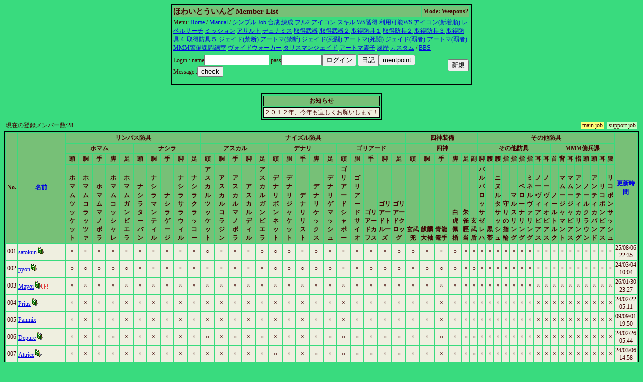

--- FILE ---
content_type: text/html
request_url: http://whitewind.netgamers.jp/cgi/member/guildmember.cgi?limit=18&level=0&tz9R
body_size: 56008
content:
<html><head><title>ほわいとういんどのメンバーリスト</title>
<META http-equiv="Content-Type" content="text/html; charset=Shift_JIS"><STYLE type='text/css'>
<!--
body { font-size: 10pt }
a:hover { color: #E00000 }
a:link { color: #0000E0 }
a:visited { color: #E030E0 }
a:active { color: #E030E0 }
big  { font-size: 14pt }
small { font-size: 9pt }
td { font-size: 9pt }
th { font-size: 9pt }
.tbl{ border: 2px solid black; }
.title{ font-size: 15px; }
-->
</STYLE>
</head>
<body bgcolor=#39db7e text=#400000>
<center><table width=600 class=tbl><tr bgcolor=#77C077><td><b class=title>ほわいとういんど Member List</b></td><th>Mode: Weapons2</th><tr><td colspan=3>Menu: <a href='http://whitewind.netgamers.jp/index.html'>Home</a> / <a href=guildmember.cgi?function=faq>Manual</a> / <a href=guildmember.cgi?limit=0&level=0&8bXL>シンプル</a> <a href=guildmember.cgi?limit=1&level=0&8bXL>Job</a> <a href=guildmember.cgi?limit=1&level=1&8bXL></a> <a href=guildmember.cgi?limit=2&level=0&8bXL>合成</a> <a href=guildmember.cgi?limit=3&level=0&8bXL>練成</a> <a href=guildmember.cgi?limit=6&level=0&8bXL></a> <a href=guildmember.cgi?limit=6&level=0&8bXL></a> <a href=guildmember.cgi?limit=6&level=0&8bXL>フル2</a> <a href=guildmember.cgi?limit=7&level=0&8bXL>アイコン</a> <a href=guildmember.cgi?limit=8&level=0&8bXL>スキル</a> <a href=guildmember.cgi?limit=9&level=0&8bXL>WS習得</a> <a href=guildmember.cgi?limit=10&level=0&8bXL>利用可能WS</a> <a href=guildmember.cgi?limit=11&level=0&8bXL>アイコン(新着順)</a> <a href=guildmember.cgi?limit=12&level=0&8bXL>レベルサーチ</a> <a href=guildmember.cgi?limit=13&level=0&8bXL>ミッション</a> <a href=guildmember.cgi?limit=14&level=0&8bXL>アサルト</a> <a href=guildmember.cgi?limit=15&level=0&8bXL>デュナミス</a> <a href=guildmember.cgi?limit=16&level=0&8bXL>取得武器</a> <a href=guildmember.cgi?limit=17&level=0&8bXL>取得武器２</a> <a href=guildmember.cgi?limit=18&level=0&8bXL>取得防具１</a> <a href=guildmember.cgi?limit=19&level=0&8bXL>取得防具２</a> <a href=guildmember.cgi?limit=20&level=0&8bXL>取得防具３</a> <a href=guildmember.cgi?limit=21&level=0&8bXL>取得防具４</a> <a href=guildmember.cgi?limit=22&level=0&8bXL>取得防具５</a> <a href=guildmember.cgi?limit=23&level=0&8bXL>ジェイド(禁断)</a> <a href=guildmember.cgi?limit=24&level=0&8bXL>アートマ(禁断)</a> <a href=guildmember.cgi?limit=25&level=0&8bXL>ジェイド(死闘)</a> <a href=guildmember.cgi?limit=26&level=0&8bXL>アートマ(死闘)</a> <a href=guildmember.cgi?limit=27&level=0&8bXL>ジェイド(覇者)</a> <a href=guildmember.cgi?limit=28&level=0&8bXL>アートマ(覇者)</a> <a href=guildmember.cgi?limit=29&level=0&8bXL>MMM警備課調練室</a> <a href=guildmember.cgi?limit=30&level=0&8bXL>ヴォイドウォーカー</a> <a href=guildmember.cgi?limit=31&level=0&8bXL>タリスマンジェイド</a> <a href=guildmember.cgi?limit=32&level=0&8bXL>アートマ霊子</a> <a href=guildmember.cgi?limit=33&level=0&8bXL>履歴</a> <a href=guildmember.cgi?limit=34&level=0&8bXL>カスタム</a>  / <a href='../bbs3/wforum.cgi'>BBS</a></td></tr><tr><td><form method=post enctype='multipart/form-data' action=guildmember.cgi><input type=hidden name=function value=login>
Login :
name<input type=text name=name size=14 value=>
pass<input type=password name=pass size=8 value=><input type=submit name=function value='ログイン'>
<input type=submit name=function value='日記'><input type=submit name=function value="meritpoint"><BR>Message :<input type=submit name=function value='check'></td></form>
<td align=right>
<form method=post enctype='multipart/form-data'  action=guildmember.cgi>
<input type=hidden name=function value=new>
<input type=submit value='新規'></td></form></tr></table></center><br><center><table border class=tbl><TR bgcolor=#77C077><TH>お知らせ</TH></TR><TR bgcolor=#EFEFE0><TD>２０１２年、今年も宜しくお願いします！
</TD></TR></table></center><table width=100% border=0><tr>
<td>現在の登録メンバー数:28</td><td align=right><table cellpadding=0 cellspacing=0 border=0><tr><td bgcolor=#FFFF77 nowrap>&nbsp;main job&nbsp;</td><td>&nbsp;&nbsp;</td><td bgcolor=#C0FFC0 nowrap>&nbsp;support job&nbsp;</td></tr></table></td></tr></table><table cellpading=0 width=100% class=tbl>
<TR bgcolor=#77C077>
<TH rowspan=4 width=2%>No.</TH>
<TH rowspan=4 width=10%><a href='guildmember.cgi?limit=18&level=0&sort=1'>名前</a></TH>
<TH colspan=10>リンバス防具</TH>
<TH colspan=15>ナイズル防具</TH>
<TH colspan=6>四神装備</TH>
<TH colspan=17>その他防具</TH>
<TH rowspan=4 width=5%><a href='guildmember.cgi?limit=18&level=0&sort=16&mode=r'>更新時間</a></TH></TR>

<TR bgcolor=#77C077><TH colspan=5>ホマム</TH>
<TH colspan=5>ナシラ</TH>
<TH colspan=5>アスカル</TH>
<TH colspan=5>デナリ</TH>
<TH colspan=5>ゴリアード</TH>
<TH colspan=6>四神</TH>
<TH colspan=9>その他防具</TH>
<TH colspan=8>MMM傭兵課</TH>
</TR>

<TR bgcolor=#77C077><TH>頭</TH>
<TH>胴</TH>
<TH>手</TH>
<TH>脚</TH>
<TH>足</TH>
<TH>頭</TH>
<TH>胴</TH>
<TH>手</TH>
<TH>脚</TH>
<TH>足</TH>
<TH>頭</TH>
<TH>胴</TH>
<TH>手</TH>
<TH>脚</TH>
<TH>足</TH>
<TH>頭</TH>
<TH>胴</TH>
<TH>手</TH>
<TH>脚</TH>
<TH>足</TH>
<TH>頭</TH>
<TH>胴</TH>
<TH>手</TH>
<TH>脚</TH>
<TH>足</TH>
<TH>頭</TH>
<TH>胴</TH>
<TH>手</TH>
<TH>脚</TH>
<TH>足</TH>
<TH>副</TH>
<TH>脚</TH>
<TH>腰</TH>
<TH>腰</TH>
<TH>指</TH>
<TH>指</TH>
<TH>指</TH>
<TH>指</TH>
<TH>耳</TH>
<TH>耳</TH>
<TH>首</TH>
<TH>背</TH>
<TH>耳</TH>
<TH>指</TH>
<TH>頭</TH>
<TH>頭</TH>
<TH>耳</TH>
<TH>腰</TH>
</TR>

<TR bgcolor=#77C077><TH valign=bottom width=3% style="writing-mode: tb-rl; word-break:break-all">ホマムツッケット</TH>
<TH valign=bottom width=3% style="writing-mode: tb-rl; word-break:break-all">ホマムコラッツァ</TH>
<TH valign=bottom width=3% style="writing-mode: tb-rl; word-break:break-all">ホマムマノポラ</TH>
<TH valign=bottom width=3% style="writing-mode: tb-rl; word-break:break-all">ホマムコッシャレ</TH>
<TH valign=bottom width=3% style="writing-mode: tb-rl; word-break:break-all">ホマムガンビエラ</TH>
<TH valign=bottom width=3% style="writing-mode: tb-rl; word-break:break-all">ナシラターバン</TH>
<TH valign=bottom width=3% style="writing-mode: tb-rl; word-break:break-all">ナシラマンティル</TH>
<TH valign=bottom width=3% style="writing-mode: tb-rl; word-break:break-all">ナシラゲージ</TH>
<TH valign=bottom width=3% style="writing-mode: tb-rl; word-break:break-all">ナシラサラウィル</TH>
<TH valign=bottom width=3% style="writing-mode: tb-rl; word-break:break-all">ナシラクラッコー</TH>
<TH valign=bottom width=3% style="writing-mode: tb-rl; word-break:break-all">アスカルツッケット</TH>
<TH valign=bottom width=3% style="writing-mode: tb-rl; word-break:break-all">アスカルコラジン</TH>
<TH valign=bottom width=3% style="writing-mode: tb-rl; word-break:break-all">アスカルマノポラ</TH>
<TH valign=bottom width=3% style="writing-mode: tb-rl; word-break:break-all">アスカルディル</TH>
<TH valign=bottom width=3% style="writing-mode: tb-rl; word-break:break-all">アスカルガンビエラ</TH>
<TH valign=bottom width=3% style="writing-mode: tb-rl; word-break:break-all">デナリボンネット</TH>
<TH valign=bottom width=3% style="writing-mode: tb-rl; word-break:break-all">デナリジャケット</TH>
<TH valign=bottom width=3% style="writing-mode: tb-rl; word-break:break-all">デナリリスト</TH>
<TH valign=bottom width=3% style="writing-mode: tb-rl; word-break:break-all">デナリケックス</TH>
<TH valign=bottom width=3% style="writing-mode: tb-rl; word-break:break-all">デナリゲマッシュ</TH>
<TH valign=bottom width=3% style="writing-mode: tb-rl; word-break:break-all">ゴリアードシャポー</TH>
<TH valign=bottom width=3% style="writing-mode: tb-rl; word-break:break-all">ゴリアードサイオ</TH>
<TH valign=bottom width=3% style="writing-mode: tb-rl; word-break:break-all">ゴリアードカフス</TH>
<TH valign=bottom width=3% style="writing-mode: tb-rl; word-break:break-all">ゴリアードトルーズ</TH>
<TH valign=bottom width=3% style="writing-mode: tb-rl; word-break:break-all">ゴリアードクロッグ</TH>
<TH valign=bottom width=3% style="writing-mode: tb-rl; word-break:break-all">玄武兜</TH>
<TH valign=bottom width=3% style="writing-mode: tb-rl; word-break:break-all">麒麟大袖</TH>
<TH valign=bottom width=3% style="writing-mode: tb-rl; word-break:break-all">青龍篭手</TH>
<TH valign=bottom width=3% style="writing-mode: tb-rl; word-break:break-all">白虎佩楯</TH>
<TH valign=bottom width=3% style="writing-mode: tb-rl; word-break:break-all">朱雀脛当</TH>
<TH valign=bottom width=3% style="writing-mode: tb-rl; word-break:break-all">玄武盾</TH>
<TH valign=bottom width=3% style="writing-mode: tb-rl; word-break:break-all">バルバロッサゼレハ</TH>
<TH valign=bottom width=3% style="writing-mode: tb-rl; word-break:break-all">黒帯</TH>
<TH valign=bottom width=3% style="writing-mode: tb-rl; word-break:break-all">ニヌルタサッシュ</TH>
<TH valign=bottom width=3% style="writing-mode: tb-rl; word-break:break-all">守りの指輪</TH>
<TH valign=bottom width=3% style="writing-mode: tb-rl; word-break:break-all">マルスリング</TH>
<TH valign=bottom width=3% style="writing-mode: tb-rl; word-break:break-all">ベローナリング</TH>
<TH valign=bottom width=3% style="writing-mode: tb-rl; word-break:break-all">ミネルヴァリング</TH>
<TH valign=bottom width=3% style="writing-mode: tb-rl; word-break:break-all">ノーヴィアピアス</TH>
<TH valign=bottom width=3% style="writing-mode: tb-rl; word-break:break-all">ノーヴィオピアス</TH>
<TH valign=bottom width=3% style="writing-mode: tb-rl; word-break:break-all">ノールトルク</TH>
<TH valign=bottom width=3% style="writing-mode: tb-rl; word-break:break-all">マムージャマント</TH>
<TH valign=bottom width=3% style="writing-mode: tb-rl; word-break:break-all">マムージャピアス</TH>
<TH valign=bottom width=3% style="writing-mode: tb-rl; word-break:break-all">アンティカリング</TH>
<TH valign=bottom width=3% style="writing-mode: tb-rl; word-break:break-all">ノールクラウン</TH>
<TH valign=bottom width=3% style="writing-mode: tb-rl; word-break:break-all">アンティカバンド</TH>
<TH valign=bottom width=3% style="writing-mode: tb-rl; word-break:break-all">リコポンピアス</TH>
<TH valign=bottom width=3% style="writing-mode: tb-rl; word-break:break-all">リコポンサッシュ</TH>
</TR>

<TR bgcolor=#EFEFE0><TD align=center>001</TD><TD><a href='guildmember.cgi?function=profdetail&name=satokun'>satokun</a><a href='guildmember.cgi?function=prof&name=satokun'><img src='diary.gif' border=0></a></TD><TD align=center>×</TD>
<TD align=center>×</TD>
<TD align=center>×</TD>
<TD align=center>×</TD>
<TD align=center>×</TD>
<TD align=center>×</TD>
<TD align=center>×</TD>
<TD align=center>×</TD>
<TD align=center>×</TD>
<TD align=center>×</TD>
<TD align=center>○</TD>
<TD align=center>×</TD>
<TD align=center>×</TD>
<TD align=center>×</TD>
<TD align=center>○</TD>
<TD align=center>○</TD>
<TD align=center>○</TD>
<TD align=center>×</TD>
<TD align=center>○</TD>
<TD align=center>×</TD>
<TD align=center>×</TD>
<TD align=center>×</TD>
<TD align=center>×</TD>
<TD align=center>×</TD>
<TD align=center>○</TD>
<TD align=center>○</TD>
<TD align=center>×</TD>
<TD align=center>×</TD>
<TD align=center>○</TD>
<TD align=center>×</TD>
<TD align=center>×</TD>
<TD align=center>×</TD>
<TD align=center>×</TD>
<TD align=center>×</TD>
<TD align=center>×</TD>
<TD align=center>×</TD>
<TD align=center>×</TD>
<TD align=center>×</TD>
<TD align=center>×</TD>
<TD align=center>×</TD>
<TD align=center>×</TD>
<TD align=center>×</TD>
<TD align=center>×</TD>
<TD align=center>×</TD>
<TD align=center>×</TD>
<TD align=center>×</TD>
<TD align=center>×</TD>
<TD align=center>×</TD>
<TD align=center>25/08/06<br>22:35</TD></TR>
<TR bgcolor=#EFEFE0><TD align=center>002</TD><TD><a href='guildmember.cgi?function=profdetail&name=pyon'>pyon</a><a href='guildmember.cgi?function=prof&name=pyon'><img src='diary.gif' border=0></a></TD><TD align=center>○</TD>
<TD align=center>○</TD>
<TD align=center>○</TD>
<TD align=center>○</TD>
<TD align=center>○</TD>
<TD align=center>×</TD>
<TD align=center>×</TD>
<TD align=center>×</TD>
<TD align=center>×</TD>
<TD align=center>×</TD>
<TD align=center>×</TD>
<TD align=center>×</TD>
<TD align=center>×</TD>
<TD align=center>×</TD>
<TD align=center>×</TD>
<TD align=center>○</TD>
<TD align=center>○</TD>
<TD align=center>○</TD>
<TD align=center>○</TD>
<TD align=center>○</TD>
<TD align=center>×</TD>
<TD align=center>×</TD>
<TD align=center>○</TD>
<TD align=center>○</TD>
<TD align=center>○</TD>
<TD align=center>×</TD>
<TD align=center>○</TD>
<TD align=center>○</TD>
<TD align=center>○</TD>
<TD align=center>×</TD>
<TD align=center>○</TD>
<TD align=center>×</TD>
<TD align=center>×</TD>
<TD align=center>×</TD>
<TD align=center>×</TD>
<TD align=center>×</TD>
<TD align=center>×</TD>
<TD align=center>×</TD>
<TD align=center>×</TD>
<TD align=center>×</TD>
<TD align=center>×</TD>
<TD align=center>×</TD>
<TD align=center>×</TD>
<TD align=center>×</TD>
<TD align=center>×</TD>
<TD align=center>×</TD>
<TD align=center>×</TD>
<TD align=center>×</TD>
<TD align=center>24/03/04<br>10:04</TD></TR>
<TR bgcolor=#EFEFE0><TD align=center>003</TD><TD><a href='guildmember.cgi?function=profdetail&name=Mayoi'>Mayoi</a><a href='guildmember.cgi?function=prof&name=Mayoi'><img src='diary.gif' border=0><img src='up_s050.gif' border=0></a></TD><TD align=center>×</TD>
<TD align=center>×</TD>
<TD align=center>×</TD>
<TD align=center>×</TD>
<TD align=center>×</TD>
<TD align=center>×</TD>
<TD align=center>×</TD>
<TD align=center>×</TD>
<TD align=center>×</TD>
<TD align=center>×</TD>
<TD align=center>×</TD>
<TD align=center>×</TD>
<TD align=center>×</TD>
<TD align=center>×</TD>
<TD align=center>×</TD>
<TD align=center>×</TD>
<TD align=center>×</TD>
<TD align=center>×</TD>
<TD align=center>×</TD>
<TD align=center>×</TD>
<TD align=center>×</TD>
<TD align=center>×</TD>
<TD align=center>×</TD>
<TD align=center>×</TD>
<TD align=center>×</TD>
<TD align=center>×</TD>
<TD align=center>×</TD>
<TD align=center>×</TD>
<TD align=center>×</TD>
<TD align=center>×</TD>
<TD align=center>×</TD>
<TD align=center>×</TD>
<TD align=center>×</TD>
<TD align=center>×</TD>
<TD align=center>×</TD>
<TD align=center>×</TD>
<TD align=center>×</TD>
<TD align=center>×</TD>
<TD align=center>×</TD>
<TD align=center>×</TD>
<TD align=center>×</TD>
<TD align=center>×</TD>
<TD align=center>×</TD>
<TD align=center>×</TD>
<TD align=center>×</TD>
<TD align=center>×</TD>
<TD align=center>×</TD>
<TD align=center>×</TD>
<TD align=center>26/01/30<br>23:27</TD></TR>
<TR bgcolor=#EFEFE0><TD align=center>004</TD><TD><a href='guildmember.cgi?function=profdetail&name=Prius'>Prius</a><a href='guildmember.cgi?function=prof&name=Prius'><img src='diary.gif' border=0></a></TD><TD align=center>×</TD>
<TD align=center>×</TD>
<TD align=center>×</TD>
<TD align=center>×</TD>
<TD align=center>×</TD>
<TD align=center>×</TD>
<TD align=center>×</TD>
<TD align=center>×</TD>
<TD align=center>×</TD>
<TD align=center>×</TD>
<TD align=center>×</TD>
<TD align=center>×</TD>
<TD align=center>×</TD>
<TD align=center>×</TD>
<TD align=center>×</TD>
<TD align=center>×</TD>
<TD align=center>×</TD>
<TD align=center>×</TD>
<TD align=center>×</TD>
<TD align=center>×</TD>
<TD align=center>×</TD>
<TD align=center>×</TD>
<TD align=center>×</TD>
<TD align=center>×</TD>
<TD align=center>×</TD>
<TD align=center>×</TD>
<TD align=center>×</TD>
<TD align=center>×</TD>
<TD align=center>×</TD>
<TD align=center>×</TD>
<TD align=center>×</TD>
<TD align=center>×</TD>
<TD align=center>×</TD>
<TD align=center>×</TD>
<TD align=center>×</TD>
<TD align=center>×</TD>
<TD align=center>×</TD>
<TD align=center>×</TD>
<TD align=center>×</TD>
<TD align=center>×</TD>
<TD align=center>×</TD>
<TD align=center>×</TD>
<TD align=center>×</TD>
<TD align=center>×</TD>
<TD align=center>×</TD>
<TD align=center>×</TD>
<TD align=center>×</TD>
<TD align=center>×</TD>
<TD align=center>24/02/22<br>05:11</TD></TR>
<TR bgcolor=#EFEFE0><TD align=center>005</TD><TD><a href='guildmember.cgi?function=profdetail&name=Panmix'>Panmix</a></TD><TD align=center>×</TD>
<TD align=center>×</TD>
<TD align=center>×</TD>
<TD align=center>×</TD>
<TD align=center>×</TD>
<TD align=center>×</TD>
<TD align=center>×</TD>
<TD align=center>×</TD>
<TD align=center>×</TD>
<TD align=center>×</TD>
<TD align=center>×</TD>
<TD align=center>×</TD>
<TD align=center>×</TD>
<TD align=center>×</TD>
<TD align=center>×</TD>
<TD align=center>×</TD>
<TD align=center>×</TD>
<TD align=center>×</TD>
<TD align=center>×</TD>
<TD align=center>×</TD>
<TD align=center>×</TD>
<TD align=center>×</TD>
<TD align=center>×</TD>
<TD align=center>×</TD>
<TD align=center>×</TD>
<TD align=center>×</TD>
<TD align=center>×</TD>
<TD align=center>×</TD>
<TD align=center>×</TD>
<TD align=center>×</TD>
<TD align=center>×</TD>
<TD align=center>×</TD>
<TD align=center>×</TD>
<TD align=center>×</TD>
<TD align=center>×</TD>
<TD align=center>×</TD>
<TD align=center>×</TD>
<TD align=center>×</TD>
<TD align=center>×</TD>
<TD align=center>×</TD>
<TD align=center>×</TD>
<TD align=center>×</TD>
<TD align=center>×</TD>
<TD align=center>×</TD>
<TD align=center>×</TD>
<TD align=center>×</TD>
<TD align=center>×</TD>
<TD align=center>×</TD>
<TD align=center>09/09/01<br>19:50</TD></TR>
<TR bgcolor=#EFEFE0><TD align=center>006</TD><TD><a href='guildmember.cgi?function=profdetail&name=Depure'>Depure</a><a href='guildmember.cgi?function=prof&name=Depure'><img src='diary.gif' border=0></a></TD><TD align=center>×</TD>
<TD align=center>×</TD>
<TD align=center>×</TD>
<TD align=center>○</TD>
<TD align=center>×</TD>
<TD align=center>×</TD>
<TD align=center>×</TD>
<TD align=center>×</TD>
<TD align=center>×</TD>
<TD align=center>×</TD>
<TD align=center>○</TD>
<TD align=center>×</TD>
<TD align=center>○</TD>
<TD align=center>×</TD>
<TD align=center>○</TD>
<TD align=center>×</TD>
<TD align=center>×</TD>
<TD align=center>×</TD>
<TD align=center>×</TD>
<TD align=center>○</TD>
<TD align=center>○</TD>
<TD align=center>○</TD>
<TD align=center>×</TD>
<TD align=center>○</TD>
<TD align=center>○</TD>
<TD align=center>×</TD>
<TD align=center>×</TD>
<TD align=center>○</TD>
<TD align=center>×</TD>
<TD align=center>○</TD>
<TD align=center>○</TD>
<TD align=center>×</TD>
<TD align=center>×</TD>
<TD align=center>×</TD>
<TD align=center>×</TD>
<TD align=center>×</TD>
<TD align=center>×</TD>
<TD align=center>×</TD>
<TD align=center>×</TD>
<TD align=center>×</TD>
<TD align=center>×</TD>
<TD align=center>×</TD>
<TD align=center>×</TD>
<TD align=center>×</TD>
<TD align=center>×</TD>
<TD align=center>×</TD>
<TD align=center>×</TD>
<TD align=center>×</TD>
<TD align=center>24/02/26<br>05:44</TD></TR>
<TR bgcolor=#EFEFE0><TD align=center>007</TD><TD><a href='guildmember.cgi?function=profdetail&name=Attrice'>Attrice</a><a href='guildmember.cgi?function=prof&name=Attrice'><img src='diary.gif' border=0></a></TD><TD align=center>×</TD>
<TD align=center>×</TD>
<TD align=center>×</TD>
<TD align=center>×</TD>
<TD align=center>×</TD>
<TD align=center>×</TD>
<TD align=center>×</TD>
<TD align=center>×</TD>
<TD align=center>×</TD>
<TD align=center>×</TD>
<TD align=center>×</TD>
<TD align=center>×</TD>
<TD align=center>×</TD>
<TD align=center>×</TD>
<TD align=center>×</TD>
<TD align=center>○</TD>
<TD align=center>×</TD>
<TD align=center>×</TD>
<TD align=center>○</TD>
<TD align=center>×</TD>
<TD align=center>○</TD>
<TD align=center>○</TD>
<TD align=center>○</TD>
<TD align=center>×</TD>
<TD align=center>○</TD>
<TD align=center>×</TD>
<TD align=center>×</TD>
<TD align=center>×</TD>
<TD align=center>×</TD>
<TD align=center>×</TD>
<TD align=center>○</TD>
<TD align=center>×</TD>
<TD align=center>×</TD>
<TD align=center>×</TD>
<TD align=center>×</TD>
<TD align=center>×</TD>
<TD align=center>×</TD>
<TD align=center>×</TD>
<TD align=center>×</TD>
<TD align=center>×</TD>
<TD align=center>×</TD>
<TD align=center>×</TD>
<TD align=center>×</TD>
<TD align=center>×</TD>
<TD align=center>×</TD>
<TD align=center>×</TD>
<TD align=center>×</TD>
<TD align=center>×</TD>
<TD align=center>24/03/06<br>14:58</TD></TR>
<TR bgcolor=#EFEFE0><TD align=center>008</TD><TD><a href='guildmember.cgi?function=profdetail&name=sult'>sult</a></TD><TD align=center>×</TD>
<TD align=center>×</TD>
<TD align=center>×</TD>
<TD align=center>×</TD>
<TD align=center>×</TD>
<TD align=center>×</TD>
<TD align=center>×</TD>
<TD align=center>×</TD>
<TD align=center>×</TD>
<TD align=center>×</TD>
<TD align=center>×</TD>
<TD align=center>×</TD>
<TD align=center>×</TD>
<TD align=center>×</TD>
<TD align=center>×</TD>
<TD align=center>×</TD>
<TD align=center>×</TD>
<TD align=center>×</TD>
<TD align=center>×</TD>
<TD align=center>×</TD>
<TD align=center>×</TD>
<TD align=center>×</TD>
<TD align=center>×</TD>
<TD align=center>×</TD>
<TD align=center>×</TD>
<TD align=center>○</TD>
<TD align=center>○</TD>
<TD align=center>×</TD>
<TD align=center>×</TD>
<TD align=center>×</TD>
<TD align=center>×</TD>
<TD align=center>×</TD>
<TD align=center>×</TD>
<TD align=center>×</TD>
<TD align=center>×</TD>
<TD align=center>×</TD>
<TD align=center>×</TD>
<TD align=center>×</TD>
<TD align=center>×</TD>
<TD align=center>×</TD>
<TD align=center>×</TD>
<TD align=center>×</TD>
<TD align=center>×</TD>
<TD align=center>×</TD>
<TD align=center>×</TD>
<TD align=center>×</TD>
<TD align=center>×</TD>
<TD align=center>×</TD>
<TD align=center>11/11/06<br>16:41</TD></TR>
<TR bgcolor=#EFEFE0><TD align=center>009</TD><TD><a href='guildmember.cgi?function=profdetail&name=Taakun'>Taakun</a></TD><TD align=center>×</TD>
<TD align=center>×</TD>
<TD align=center>×</TD>
<TD align=center>×</TD>
<TD align=center>×</TD>
<TD align=center>×</TD>
<TD align=center>×</TD>
<TD align=center>×</TD>
<TD align=center>×</TD>
<TD align=center>×</TD>
<TD align=center>×</TD>
<TD align=center>×</TD>
<TD align=center>×</TD>
<TD align=center>×</TD>
<TD align=center>×</TD>
<TD align=center>×</TD>
<TD align=center>×</TD>
<TD align=center>×</TD>
<TD align=center>×</TD>
<TD align=center>×</TD>
<TD align=center>×</TD>
<TD align=center>×</TD>
<TD align=center>×</TD>
<TD align=center>×</TD>
<TD align=center>×</TD>
<TD align=center>×</TD>
<TD align=center>○</TD>
<TD align=center>×</TD>
<TD align=center>×</TD>
<TD align=center>×</TD>
<TD align=center>×</TD>
<TD align=center>×</TD>
<TD align=center>×</TD>
<TD align=center>×</TD>
<TD align=center>×</TD>
<TD align=center>×</TD>
<TD align=center>×</TD>
<TD align=center>×</TD>
<TD align=center>×</TD>
<TD align=center>×</TD>
<TD align=center>×</TD>
<TD align=center>×</TD>
<TD align=center>×</TD>
<TD align=center>×</TD>
<TD align=center>×</TD>
<TD align=center>×</TD>
<TD align=center>×</TD>
<TD align=center>×</TD>
<TD align=center>10/03/11<br>11:02</TD></TR>
<TR bgcolor=#EFEFE0><TD align=center>010</TD><TD><a href='guildmember.cgi?function=profdetail&name=mif'>mif</a><a href='guildmember.cgi?function=prof&name=mif'><img src='diary.gif' border=0></a></TD><TD align=center>×</TD>
<TD align=center>×</TD>
<TD align=center>×</TD>
<TD align=center>×</TD>
<TD align=center>×</TD>
<TD align=center>×</TD>
<TD align=center>×</TD>
<TD align=center>×</TD>
<TD align=center>×</TD>
<TD align=center>×</TD>
<TD align=center>×</TD>
<TD align=center>×</TD>
<TD align=center>×</TD>
<TD align=center>×</TD>
<TD align=center>×</TD>
<TD align=center>×</TD>
<TD align=center>×</TD>
<TD align=center>×</TD>
<TD align=center>×</TD>
<TD align=center>×</TD>
<TD align=center>×</TD>
<TD align=center>×</TD>
<TD align=center>×</TD>
<TD align=center>×</TD>
<TD align=center>×</TD>
<TD align=center>×</TD>
<TD align=center>×</TD>
<TD align=center>×</TD>
<TD align=center>×</TD>
<TD align=center>×</TD>
<TD align=center>×</TD>
<TD align=center>×</TD>
<TD align=center>×</TD>
<TD align=center>×</TD>
<TD align=center>×</TD>
<TD align=center>×</TD>
<TD align=center>×</TD>
<TD align=center>×</TD>
<TD align=center>×</TD>
<TD align=center>×</TD>
<TD align=center>×</TD>
<TD align=center>×</TD>
<TD align=center>×</TD>
<TD align=center>×</TD>
<TD align=center>×</TD>
<TD align=center>×</TD>
<TD align=center>×</TD>
<TD align=center>×</TD>
<TD align=center>23/05/10<br>21:00</TD></TR>
<TR bgcolor=#EFEFE0><TD align=center>011</TD><TD><a href='guildmember.cgi?function=profdetail&name=Gaisu'>Gaisu</a></TD><TD align=center>×</TD>
<TD align=center>×</TD>
<TD align=center>×</TD>
<TD align=center>×</TD>
<TD align=center>○</TD>
<TD align=center>×</TD>
<TD align=center>×</TD>
<TD align=center>×</TD>
<TD align=center>×</TD>
<TD align=center>×</TD>
<TD align=center>○</TD>
<TD align=center>×</TD>
<TD align=center>×</TD>
<TD align=center>×</TD>
<TD align=center>○</TD>
<TD align=center>○</TD>
<TD align=center>○</TD>
<TD align=center>×</TD>
<TD align=center>○</TD>
<TD align=center>×</TD>
<TD align=center>×</TD>
<TD align=center>×</TD>
<TD align=center>×</TD>
<TD align=center>×</TD>
<TD align=center>○</TD>
<TD align=center>○</TD>
<TD align=center>○</TD>
<TD align=center>×</TD>
<TD align=center>○</TD>
<TD align=center>○</TD>
<TD align=center>○</TD>
<TD align=center>×</TD>
<TD align=center>×</TD>
<TD align=center>×</TD>
<TD align=center>×</TD>
<TD align=center>×</TD>
<TD align=center>×</TD>
<TD align=center>×</TD>
<TD align=center>×</TD>
<TD align=center>×</TD>
<TD align=center>×</TD>
<TD align=center>×</TD>
<TD align=center>×</TD>
<TD align=center>×</TD>
<TD align=center>×</TD>
<TD align=center>×</TD>
<TD align=center>×</TD>
<TD align=center>×</TD>
<TD align=center>12/08/16<br>19:32</TD></TR>
<TR bgcolor=#EFEFE0><TD align=center>012</TD><TD><a href='guildmember.cgi?function=profdetail&name=noiz'>noiz</a></TD><TD align=center>×</TD>
<TD align=center>×</TD>
<TD align=center>○</TD>
<TD align=center>○</TD>
<TD align=center>○</TD>
<TD align=center>×</TD>
<TD align=center>×</TD>
<TD align=center>×</TD>
<TD align=center>×</TD>
<TD align=center>×</TD>
<TD align=center>×</TD>
<TD align=center>×</TD>
<TD align=center>○</TD>
<TD align=center>○</TD>
<TD align=center>○</TD>
<TD align=center>○</TD>
<TD align=center>×</TD>
<TD align=center>×</TD>
<TD align=center>×</TD>
<TD align=center>×</TD>
<TD align=center>○</TD>
<TD align=center>×</TD>
<TD align=center>○</TD>
<TD align=center>×</TD>
<TD align=center>×</TD>
<TD align=center>×</TD>
<TD align=center>×</TD>
<TD align=center>×</TD>
<TD align=center>○</TD>
<TD align=center>×</TD>
<TD align=center>○</TD>
<TD align=center>×</TD>
<TD align=center>×</TD>
<TD align=center>×</TD>
<TD align=center>×</TD>
<TD align=center>×</TD>
<TD align=center>×</TD>
<TD align=center>×</TD>
<TD align=center>×</TD>
<TD align=center>×</TD>
<TD align=center>×</TD>
<TD align=center>×</TD>
<TD align=center>×</TD>
<TD align=center>×</TD>
<TD align=center>×</TD>
<TD align=center>×</TD>
<TD align=center>×</TD>
<TD align=center>×</TD>
<TD align=center>12/07/14<br>12:42</TD></TR>
<TR bgcolor=#EFEFE0><TD align=center>013</TD><TD><a href='guildmember.cgi?function=profdetail&name=Lucidity'>Lucidity</a><a href='guildmember.cgi?function=prof&name=Lucidity'><img src='diary.gif' border=0><img src='up_s050.gif' border=0></a></TD><TD align=center>×</TD>
<TD align=center>×</TD>
<TD align=center>×</TD>
<TD align=center>×</TD>
<TD align=center>×</TD>
<TD align=center>×</TD>
<TD align=center>×</TD>
<TD align=center>×</TD>
<TD align=center>×</TD>
<TD align=center>×</TD>
<TD align=center>×</TD>
<TD align=center>×</TD>
<TD align=center>×</TD>
<TD align=center>×</TD>
<TD align=center>×</TD>
<TD align=center>×</TD>
<TD align=center>×</TD>
<TD align=center>×</TD>
<TD align=center>×</TD>
<TD align=center>×</TD>
<TD align=center>×</TD>
<TD align=center>×</TD>
<TD align=center>×</TD>
<TD align=center>×</TD>
<TD align=center>×</TD>
<TD align=center>×</TD>
<TD align=center>×</TD>
<TD align=center>×</TD>
<TD align=center>×</TD>
<TD align=center>×</TD>
<TD align=center>×</TD>
<TD align=center>×</TD>
<TD align=center>×</TD>
<TD align=center>×</TD>
<TD align=center>×</TD>
<TD align=center>×</TD>
<TD align=center>×</TD>
<TD align=center>×</TD>
<TD align=center>×</TD>
<TD align=center>×</TD>
<TD align=center>×</TD>
<TD align=center>×</TD>
<TD align=center>×</TD>
<TD align=center>×</TD>
<TD align=center>×</TD>
<TD align=center>×</TD>
<TD align=center>×</TD>
<TD align=center>×</TD>
<TD align=center>26/01/31<br>08:02</TD></TR>
<TR bgcolor=#EFEFE0><TD align=center>014</TD><TD><a href='guildmember.cgi?function=profdetail&name=Yadoroku'>Yadoroku</a></TD><TD align=center>×</TD>
<TD align=center>×</TD>
<TD align=center>×</TD>
<TD align=center>×</TD>
<TD align=center>×</TD>
<TD align=center>×</TD>
<TD align=center>×</TD>
<TD align=center>×</TD>
<TD align=center>×</TD>
<TD align=center>×</TD>
<TD align=center>×</TD>
<TD align=center>×</TD>
<TD align=center>×</TD>
<TD align=center>×</TD>
<TD align=center>×</TD>
<TD align=center>×</TD>
<TD align=center>×</TD>
<TD align=center>×</TD>
<TD align=center>×</TD>
<TD align=center>×</TD>
<TD align=center>×</TD>
<TD align=center>×</TD>
<TD align=center>×</TD>
<TD align=center>×</TD>
<TD align=center>×</TD>
<TD align=center>×</TD>
<TD align=center>×</TD>
<TD align=center>×</TD>
<TD align=center>×</TD>
<TD align=center>×</TD>
<TD align=center>×</TD>
<TD align=center>×</TD>
<TD align=center>×</TD>
<TD align=center>×</TD>
<TD align=center>×</TD>
<TD align=center>×</TD>
<TD align=center>×</TD>
<TD align=center>×</TD>
<TD align=center>×</TD>
<TD align=center>×</TD>
<TD align=center>×</TD>
<TD align=center>×</TD>
<TD align=center>×</TD>
<TD align=center>×</TD>
<TD align=center>×</TD>
<TD align=center>×</TD>
<TD align=center>×</TD>
<TD align=center>×</TD>
<TD align=center>10/07/14<br>08:53</TD></TR>
<TR bgcolor=#EFEFE0><TD align=center>015</TD><TD><a href='guildmember.cgi?function=profdetail&name=Mococo'>Mococo</a></TD><TD align=center>×</TD>
<TD align=center>×</TD>
<TD align=center>×</TD>
<TD align=center>×</TD>
<TD align=center>×</TD>
<TD align=center>×</TD>
<TD align=center>×</TD>
<TD align=center>×</TD>
<TD align=center>×</TD>
<TD align=center>×</TD>
<TD align=center>×</TD>
<TD align=center>×</TD>
<TD align=center>×</TD>
<TD align=center>×</TD>
<TD align=center>×</TD>
<TD align=center>×</TD>
<TD align=center>×</TD>
<TD align=center>×</TD>
<TD align=center>×</TD>
<TD align=center>×</TD>
<TD align=center>×</TD>
<TD align=center>×</TD>
<TD align=center>×</TD>
<TD align=center>×</TD>
<TD align=center>×</TD>
<TD align=center>×</TD>
<TD align=center>×</TD>
<TD align=center>×</TD>
<TD align=center>×</TD>
<TD align=center>×</TD>
<TD align=center>×</TD>
<TD align=center>×</TD>
<TD align=center>×</TD>
<TD align=center>×</TD>
<TD align=center>×</TD>
<TD align=center>×</TD>
<TD align=center>×</TD>
<TD align=center>×</TD>
<TD align=center>×</TD>
<TD align=center>×</TD>
<TD align=center>×</TD>
<TD align=center>×</TD>
<TD align=center>×</TD>
<TD align=center>×</TD>
<TD align=center>×</TD>
<TD align=center>×</TD>
<TD align=center>×</TD>
<TD align=center>×</TD>
<TD align=center>08/08/28<br>22:59</TD></TR>
<TR bgcolor=#EFEFE0><TD align=center>016</TD><TD><a href='guildmember.cgi?function=profdetail&name=Rinare'>Rinare</a><a href='guildmember.cgi?function=prof&name=Rinare'><img src='diary.gif' border=0></a></TD><TD align=center>×</TD>
<TD align=center>×</TD>
<TD align=center>×</TD>
<TD align=center>×</TD>
<TD align=center>×</TD>
<TD align=center>×</TD>
<TD align=center>×</TD>
<TD align=center>×</TD>
<TD align=center>×</TD>
<TD align=center>×</TD>
<TD align=center>×</TD>
<TD align=center>×</TD>
<TD align=center>×</TD>
<TD align=center>×</TD>
<TD align=center>○</TD>
<TD align=center>×</TD>
<TD align=center>×</TD>
<TD align=center>×</TD>
<TD align=center>×</TD>
<TD align=center>×</TD>
<TD align=center>×</TD>
<TD align=center>×</TD>
<TD align=center>×</TD>
<TD align=center>×</TD>
<TD align=center>×</TD>
<TD align=center>×</TD>
<TD align=center>○</TD>
<TD align=center>×</TD>
<TD align=center>×</TD>
<TD align=center>×</TD>
<TD align=center>×</TD>
<TD align=center>×</TD>
<TD align=center>×</TD>
<TD align=center>×</TD>
<TD align=center>×</TD>
<TD align=center>×</TD>
<TD align=center>×</TD>
<TD align=center>×</TD>
<TD align=center>×</TD>
<TD align=center>×</TD>
<TD align=center>×</TD>
<TD align=center>×</TD>
<TD align=center>×</TD>
<TD align=center>×</TD>
<TD align=center>×</TD>
<TD align=center>×</TD>
<TD align=center>×</TD>
<TD align=center>×</TD>
<TD align=center>26/01/29<br>23:47</TD></TR>
<TR bgcolor=#EFEFE0><TD align=center>017</TD><TD><a href='guildmember.cgi?function=profdetail&name=Burbu'>Burbu</a></TD><TD align=center>○</TD>
<TD align=center>×</TD>
<TD align=center>○</TD>
<TD align=center>○</TD>
<TD align=center>○</TD>
<TD align=center>×</TD>
<TD align=center>×</TD>
<TD align=center>×</TD>
<TD align=center>×</TD>
<TD align=center>×</TD>
<TD align=center>○</TD>
<TD align=center>○</TD>
<TD align=center>×</TD>
<TD align=center>○</TD>
<TD align=center>○</TD>
<TD align=center>○</TD>
<TD align=center>×</TD>
<TD align=center>○</TD>
<TD align=center>○</TD>
<TD align=center>○</TD>
<TD align=center>○</TD>
<TD align=center>○</TD>
<TD align=center>○</TD>
<TD align=center>×</TD>
<TD align=center>×</TD>
<TD align=center>×</TD>
<TD align=center>×</TD>
<TD align=center>×</TD>
<TD align=center>×</TD>
<TD align=center>×</TD>
<TD align=center>○</TD>
<TD align=center>×</TD>
<TD align=center>×</TD>
<TD align=center>×</TD>
<TD align=center>×</TD>
<TD align=center>×</TD>
<TD align=center>×</TD>
<TD align=center>×</TD>
<TD align=center>×</TD>
<TD align=center>×</TD>
<TD align=center>×</TD>
<TD align=center>×</TD>
<TD align=center>×</TD>
<TD align=center>×</TD>
<TD align=center>×</TD>
<TD align=center>×</TD>
<TD align=center>×</TD>
<TD align=center>×</TD>
<TD align=center>10/10/01<br>16:23</TD></TR>
<TR bgcolor=#EFEFE0><TD align=center>018</TD><TD><a href='guildmember.cgi?function=profdetail&name=piimocho'>piimocho</a><a href='guildmember.cgi?function=prof&name=piimocho'><img src='diary.gif' border=0></a></TD><TD align=center>×</TD>
<TD align=center>×</TD>
<TD align=center>×</TD>
<TD align=center>×</TD>
<TD align=center>×</TD>
<TD align=center>×</TD>
<TD align=center>×</TD>
<TD align=center>×</TD>
<TD align=center>×</TD>
<TD align=center>×</TD>
<TD align=center>×</TD>
<TD align=center>×</TD>
<TD align=center>×</TD>
<TD align=center>×</TD>
<TD align=center>×</TD>
<TD align=center>×</TD>
<TD align=center>×</TD>
<TD align=center>×</TD>
<TD align=center>×</TD>
<TD align=center>×</TD>
<TD align=center>×</TD>
<TD align=center>×</TD>
<TD align=center>×</TD>
<TD align=center>×</TD>
<TD align=center>×</TD>
<TD align=center>×</TD>
<TD align=center>×</TD>
<TD align=center>×</TD>
<TD align=center>×</TD>
<TD align=center>×</TD>
<TD align=center>×</TD>
<TD align=center>×</TD>
<TD align=center>×</TD>
<TD align=center>×</TD>
<TD align=center>×</TD>
<TD align=center>×</TD>
<TD align=center>×</TD>
<TD align=center>×</TD>
<TD align=center>×</TD>
<TD align=center>×</TD>
<TD align=center>×</TD>
<TD align=center>×</TD>
<TD align=center>×</TD>
<TD align=center>×</TD>
<TD align=center>×</TD>
<TD align=center>×</TD>
<TD align=center>×</TD>
<TD align=center>×</TD>
<TD align=center>19/08/16<br>15:37</TD></TR>
<TR bgcolor=#EFEFE0><TD align=center>019</TD><TD><a href='guildmember.cgi?function=profdetail&name=Cless'>Cless</a></TD><TD align=center>○</TD>
<TD align=center>×</TD>
<TD align=center>×</TD>
<TD align=center>×</TD>
<TD align=center>×</TD>
<TD align=center>×</TD>
<TD align=center>×</TD>
<TD align=center>×</TD>
<TD align=center>×</TD>
<TD align=center>×</TD>
<TD align=center>○</TD>
<TD align=center>×</TD>
<TD align=center>○</TD>
<TD align=center>○</TD>
<TD align=center>○</TD>
<TD align=center>×</TD>
<TD align=center>×</TD>
<TD align=center>×</TD>
<TD align=center>×</TD>
<TD align=center>×</TD>
<TD align=center>×</TD>
<TD align=center>×</TD>
<TD align=center>×</TD>
<TD align=center>×</TD>
<TD align=center>×</TD>
<TD align=center>×</TD>
<TD align=center>○</TD>
<TD align=center>×</TD>
<TD align=center>×</TD>
<TD align=center>×</TD>
<TD align=center>×</TD>
<TD align=center>×</TD>
<TD align=center>×</TD>
<TD align=center>×</TD>
<TD align=center>×</TD>
<TD align=center>×</TD>
<TD align=center>×</TD>
<TD align=center>×</TD>
<TD align=center>×</TD>
<TD align=center>×</TD>
<TD align=center>×</TD>
<TD align=center>×</TD>
<TD align=center>×</TD>
<TD align=center>×</TD>
<TD align=center>×</TD>
<TD align=center>×</TD>
<TD align=center>×</TD>
<TD align=center>×</TD>
<TD align=center>11/11/28<br>02:30</TD></TR>
<TR bgcolor=#EFEFE0><TD align=center>020</TD><TD><a href='guildmember.cgi?function=profdetail&name=konron'>konron</a></TD><TD align=center>×</TD>
<TD align=center>×</TD>
<TD align=center>×</TD>
<TD align=center>×</TD>
<TD align=center>×</TD>
<TD align=center>×</TD>
<TD align=center>×</TD>
<TD align=center>×</TD>
<TD align=center>×</TD>
<TD align=center>×</TD>
<TD align=center>×</TD>
<TD align=center>×</TD>
<TD align=center>×</TD>
<TD align=center>×</TD>
<TD align=center>×</TD>
<TD align=center>×</TD>
<TD align=center>×</TD>
<TD align=center>×</TD>
<TD align=center>×</TD>
<TD align=center>×</TD>
<TD align=center>×</TD>
<TD align=center>×</TD>
<TD align=center>×</TD>
<TD align=center>×</TD>
<TD align=center>×</TD>
<TD align=center>×</TD>
<TD align=center>×</TD>
<TD align=center>×</TD>
<TD align=center>×</TD>
<TD align=center>×</TD>
<TD align=center>×</TD>
<TD align=center>×</TD>
<TD align=center>×</TD>
<TD align=center>×</TD>
<TD align=center>×</TD>
<TD align=center>×</TD>
<TD align=center>×</TD>
<TD align=center>×</TD>
<TD align=center>×</TD>
<TD align=center>×</TD>
<TD align=center>×</TD>
<TD align=center>×</TD>
<TD align=center>×</TD>
<TD align=center>×</TD>
<TD align=center>×</TD>
<TD align=center>×</TD>
<TD align=center>×</TD>
<TD align=center>×</TD>
<TD align=center>13/02/08<br>14:23</TD></TR>
</table>
<table cellpading=0 width=100% class=tbl>
<TR bgcolor=#77C077>
<TH rowspan=4 width=2%>No.</TH>
<TH rowspan=4 width=10%><a href='guildmember.cgi?limit=18&level=0&sort=1'>名前</a></TH>
<TH colspan=10>リンバス防具</TH>
<TH colspan=15>ナイズル防具</TH>
<TH colspan=6>四神装備</TH>
<TH colspan=17>その他防具</TH>
<TH rowspan=4 width=5%><a href='guildmember.cgi?limit=18&level=0&sort=16&mode=r'>更新時間</a></TH></TR>

<TR bgcolor=#77C077><TH colspan=5>ホマム</TH>
<TH colspan=5>ナシラ</TH>
<TH colspan=5>アスカル</TH>
<TH colspan=5>デナリ</TH>
<TH colspan=5>ゴリアード</TH>
<TH colspan=6>四神</TH>
<TH colspan=9>その他防具</TH>
<TH colspan=8>MMM傭兵課</TH>
</TR>

<TR bgcolor=#77C077><TH>頭</TH>
<TH>胴</TH>
<TH>手</TH>
<TH>脚</TH>
<TH>足</TH>
<TH>頭</TH>
<TH>胴</TH>
<TH>手</TH>
<TH>脚</TH>
<TH>足</TH>
<TH>頭</TH>
<TH>胴</TH>
<TH>手</TH>
<TH>脚</TH>
<TH>足</TH>
<TH>頭</TH>
<TH>胴</TH>
<TH>手</TH>
<TH>脚</TH>
<TH>足</TH>
<TH>頭</TH>
<TH>胴</TH>
<TH>手</TH>
<TH>脚</TH>
<TH>足</TH>
<TH>頭</TH>
<TH>胴</TH>
<TH>手</TH>
<TH>脚</TH>
<TH>足</TH>
<TH>副</TH>
<TH>脚</TH>
<TH>腰</TH>
<TH>腰</TH>
<TH>指</TH>
<TH>指</TH>
<TH>指</TH>
<TH>指</TH>
<TH>耳</TH>
<TH>耳</TH>
<TH>首</TH>
<TH>背</TH>
<TH>耳</TH>
<TH>指</TH>
<TH>頭</TH>
<TH>頭</TH>
<TH>耳</TH>
<TH>腰</TH>
</TR>

<TR bgcolor=#77C077><TH valign=bottom width=3% style="writing-mode: tb-rl; word-break:break-all">ホマムツッケット</TH>
<TH valign=bottom width=3% style="writing-mode: tb-rl; word-break:break-all">ホマムコラッツァ</TH>
<TH valign=bottom width=3% style="writing-mode: tb-rl; word-break:break-all">ホマムマノポラ</TH>
<TH valign=bottom width=3% style="writing-mode: tb-rl; word-break:break-all">ホマムコッシャレ</TH>
<TH valign=bottom width=3% style="writing-mode: tb-rl; word-break:break-all">ホマムガンビエラ</TH>
<TH valign=bottom width=3% style="writing-mode: tb-rl; word-break:break-all">ナシラターバン</TH>
<TH valign=bottom width=3% style="writing-mode: tb-rl; word-break:break-all">ナシラマンティル</TH>
<TH valign=bottom width=3% style="writing-mode: tb-rl; word-break:break-all">ナシラゲージ</TH>
<TH valign=bottom width=3% style="writing-mode: tb-rl; word-break:break-all">ナシラサラウィル</TH>
<TH valign=bottom width=3% style="writing-mode: tb-rl; word-break:break-all">ナシラクラッコー</TH>
<TH valign=bottom width=3% style="writing-mode: tb-rl; word-break:break-all">アスカルツッケット</TH>
<TH valign=bottom width=3% style="writing-mode: tb-rl; word-break:break-all">アスカルコラジン</TH>
<TH valign=bottom width=3% style="writing-mode: tb-rl; word-break:break-all">アスカルマノポラ</TH>
<TH valign=bottom width=3% style="writing-mode: tb-rl; word-break:break-all">アスカルディル</TH>
<TH valign=bottom width=3% style="writing-mode: tb-rl; word-break:break-all">アスカルガンビエラ</TH>
<TH valign=bottom width=3% style="writing-mode: tb-rl; word-break:break-all">デナリボンネット</TH>
<TH valign=bottom width=3% style="writing-mode: tb-rl; word-break:break-all">デナリジャケット</TH>
<TH valign=bottom width=3% style="writing-mode: tb-rl; word-break:break-all">デナリリスト</TH>
<TH valign=bottom width=3% style="writing-mode: tb-rl; word-break:break-all">デナリケックス</TH>
<TH valign=bottom width=3% style="writing-mode: tb-rl; word-break:break-all">デナリゲマッシュ</TH>
<TH valign=bottom width=3% style="writing-mode: tb-rl; word-break:break-all">ゴリアードシャポー</TH>
<TH valign=bottom width=3% style="writing-mode: tb-rl; word-break:break-all">ゴリアードサイオ</TH>
<TH valign=bottom width=3% style="writing-mode: tb-rl; word-break:break-all">ゴリアードカフス</TH>
<TH valign=bottom width=3% style="writing-mode: tb-rl; word-break:break-all">ゴリアードトルーズ</TH>
<TH valign=bottom width=3% style="writing-mode: tb-rl; word-break:break-all">ゴリアードクロッグ</TH>
<TH valign=bottom width=3% style="writing-mode: tb-rl; word-break:break-all">玄武兜</TH>
<TH valign=bottom width=3% style="writing-mode: tb-rl; word-break:break-all">麒麟大袖</TH>
<TH valign=bottom width=3% style="writing-mode: tb-rl; word-break:break-all">青龍篭手</TH>
<TH valign=bottom width=3% style="writing-mode: tb-rl; word-break:break-all">白虎佩楯</TH>
<TH valign=bottom width=3% style="writing-mode: tb-rl; word-break:break-all">朱雀脛当</TH>
<TH valign=bottom width=3% style="writing-mode: tb-rl; word-break:break-all">玄武盾</TH>
<TH valign=bottom width=3% style="writing-mode: tb-rl; word-break:break-all">バルバロッサゼレハ</TH>
<TH valign=bottom width=3% style="writing-mode: tb-rl; word-break:break-all">黒帯</TH>
<TH valign=bottom width=3% style="writing-mode: tb-rl; word-break:break-all">ニヌルタサッシュ</TH>
<TH valign=bottom width=3% style="writing-mode: tb-rl; word-break:break-all">守りの指輪</TH>
<TH valign=bottom width=3% style="writing-mode: tb-rl; word-break:break-all">マルスリング</TH>
<TH valign=bottom width=3% style="writing-mode: tb-rl; word-break:break-all">ベローナリング</TH>
<TH valign=bottom width=3% style="writing-mode: tb-rl; word-break:break-all">ミネルヴァリング</TH>
<TH valign=bottom width=3% style="writing-mode: tb-rl; word-break:break-all">ノーヴィアピアス</TH>
<TH valign=bottom width=3% style="writing-mode: tb-rl; word-break:break-all">ノーヴィオピアス</TH>
<TH valign=bottom width=3% style="writing-mode: tb-rl; word-break:break-all">ノールトルク</TH>
<TH valign=bottom width=3% style="writing-mode: tb-rl; word-break:break-all">マムージャマント</TH>
<TH valign=bottom width=3% style="writing-mode: tb-rl; word-break:break-all">マムージャピアス</TH>
<TH valign=bottom width=3% style="writing-mode: tb-rl; word-break:break-all">アンティカリング</TH>
<TH valign=bottom width=3% style="writing-mode: tb-rl; word-break:break-all">ノールクラウン</TH>
<TH valign=bottom width=3% style="writing-mode: tb-rl; word-break:break-all">アンティカバンド</TH>
<TH valign=bottom width=3% style="writing-mode: tb-rl; word-break:break-all">リコポンピアス</TH>
<TH valign=bottom width=3% style="writing-mode: tb-rl; word-break:break-all">リコポンサッシュ</TH>
</TR>

<TR bgcolor=#EFEFE0><TD align=center>021</TD><TD><a href='guildmember.cgi?function=profdetail&name=BtvEmbaby'>BtvEmbaby</a></TD><TD align=center>×</TD>
<TD align=center>×</TD>
<TD align=center>×</TD>
<TD align=center>×</TD>
<TD align=center>×</TD>
<TD align=center>×</TD>
<TD align=center>×</TD>
<TD align=center>×</TD>
<TD align=center>×</TD>
<TD align=center>×</TD>
<TD align=center>×</TD>
<TD align=center>×</TD>
<TD align=center>×</TD>
<TD align=center>×</TD>
<TD align=center>×</TD>
<TD align=center>×</TD>
<TD align=center>×</TD>
<TD align=center>×</TD>
<TD align=center>×</TD>
<TD align=center>×</TD>
<TD align=center>×</TD>
<TD align=center>×</TD>
<TD align=center>×</TD>
<TD align=center>×</TD>
<TD align=center>×</TD>
<TD align=center>×</TD>
<TD align=center>×</TD>
<TD align=center>×</TD>
<TD align=center>×</TD>
<TD align=center>×</TD>
<TD align=center>×</TD>
<TD align=center>×</TD>
<TD align=center>×</TD>
<TD align=center>×</TD>
<TD align=center>×</TD>
<TD align=center>×</TD>
<TD align=center>×</TD>
<TD align=center>×</TD>
<TD align=center>×</TD>
<TD align=center>×</TD>
<TD align=center>×</TD>
<TD align=center>×</TD>
<TD align=center>×</TD>
<TD align=center>×</TD>
<TD align=center>×</TD>
<TD align=center>×</TD>
<TD align=center>×</TD>
<TD align=center>×</TD>
<TD align=center>18/01/26<br>09:25</TD></TR>
<TR bgcolor=#EFEFE0><TD align=center>022</TD><TD><a href='guildmember.cgi?function=profdetail&name=vsdcrory'>vsdcrory</a></TD><TD align=center>×</TD>
<TD align=center>×</TD>
<TD align=center>×</TD>
<TD align=center>×</TD>
<TD align=center>×</TD>
<TD align=center>×</TD>
<TD align=center>×</TD>
<TD align=center>×</TD>
<TD align=center>×</TD>
<TD align=center>×</TD>
<TD align=center>×</TD>
<TD align=center>×</TD>
<TD align=center>×</TD>
<TD align=center>×</TD>
<TD align=center>×</TD>
<TD align=center>×</TD>
<TD align=center>×</TD>
<TD align=center>×</TD>
<TD align=center>×</TD>
<TD align=center>×</TD>
<TD align=center>×</TD>
<TD align=center>×</TD>
<TD align=center>×</TD>
<TD align=center>×</TD>
<TD align=center>×</TD>
<TD align=center>×</TD>
<TD align=center>×</TD>
<TD align=center>×</TD>
<TD align=center>×</TD>
<TD align=center>×</TD>
<TD align=center>×</TD>
<TD align=center>×</TD>
<TD align=center>×</TD>
<TD align=center>×</TD>
<TD align=center>×</TD>
<TD align=center>×</TD>
<TD align=center>×</TD>
<TD align=center>×</TD>
<TD align=center>×</TD>
<TD align=center>×</TD>
<TD align=center>×</TD>
<TD align=center>×</TD>
<TD align=center>×</TD>
<TD align=center>×</TD>
<TD align=center>×</TD>
<TD align=center>×</TD>
<TD align=center>×</TD>
<TD align=center>×</TD>
<TD align=center>18/04/14<br>03:57</TD></TR>
<TR bgcolor=#EFEFE0><TD align=center>023</TD><TD><a href='guildmember.cgi?function=profdetail&name=zOwoEuBQrd'>zOwoEuBQrd</a></TD><TD align=center>×</TD>
<TD align=center>×</TD>
<TD align=center>×</TD>
<TD align=center>×</TD>
<TD align=center>×</TD>
<TD align=center>×</TD>
<TD align=center>×</TD>
<TD align=center>×</TD>
<TD align=center>×</TD>
<TD align=center>×</TD>
<TD align=center>×</TD>
<TD align=center>×</TD>
<TD align=center>×</TD>
<TD align=center>×</TD>
<TD align=center>×</TD>
<TD align=center>×</TD>
<TD align=center>×</TD>
<TD align=center>×</TD>
<TD align=center>×</TD>
<TD align=center>×</TD>
<TD align=center>×</TD>
<TD align=center>×</TD>
<TD align=center>×</TD>
<TD align=center>×</TD>
<TD align=center>×</TD>
<TD align=center>×</TD>
<TD align=center>×</TD>
<TD align=center>×</TD>
<TD align=center>×</TD>
<TD align=center>×</TD>
<TD align=center>×</TD>
<TD align=center>×</TD>
<TD align=center>×</TD>
<TD align=center>×</TD>
<TD align=center>×</TD>
<TD align=center>×</TD>
<TD align=center>×</TD>
<TD align=center>×</TD>
<TD align=center>×</TD>
<TD align=center>×</TD>
<TD align=center>×</TD>
<TD align=center>×</TD>
<TD align=center>×</TD>
<TD align=center>×</TD>
<TD align=center>×</TD>
<TD align=center>×</TD>
<TD align=center>×</TD>
<TD align=center>×</TD>
<TD align=center>18/04/28<br>19:13</TD></TR>
<TR bgcolor=#EFEFE0><TD align=center>024</TD><TD><a href='guildmember.cgi?function=profdetail&name=LdPjcKmOVx'>LdPjcKmOVx</a></TD><TD align=center>×</TD>
<TD align=center>×</TD>
<TD align=center>×</TD>
<TD align=center>×</TD>
<TD align=center>×</TD>
<TD align=center>×</TD>
<TD align=center>×</TD>
<TD align=center>×</TD>
<TD align=center>×</TD>
<TD align=center>×</TD>
<TD align=center>×</TD>
<TD align=center>×</TD>
<TD align=center>×</TD>
<TD align=center>×</TD>
<TD align=center>×</TD>
<TD align=center>×</TD>
<TD align=center>×</TD>
<TD align=center>×</TD>
<TD align=center>×</TD>
<TD align=center>×</TD>
<TD align=center>×</TD>
<TD align=center>×</TD>
<TD align=center>×</TD>
<TD align=center>×</TD>
<TD align=center>×</TD>
<TD align=center>×</TD>
<TD align=center>×</TD>
<TD align=center>×</TD>
<TD align=center>×</TD>
<TD align=center>×</TD>
<TD align=center>×</TD>
<TD align=center>×</TD>
<TD align=center>×</TD>
<TD align=center>×</TD>
<TD align=center>×</TD>
<TD align=center>×</TD>
<TD align=center>×</TD>
<TD align=center>×</TD>
<TD align=center>×</TD>
<TD align=center>×</TD>
<TD align=center>×</TD>
<TD align=center>×</TD>
<TD align=center>×</TD>
<TD align=center>×</TD>
<TD align=center>×</TD>
<TD align=center>×</TD>
<TD align=center>×</TD>
<TD align=center>×</TD>
<TD align=center>18/04/29<br>07:40</TD></TR>
<TR bgcolor=#EFEFE0><TD align=center>025</TD><TD><a href='guildmember.cgi?function=profdetail&name=fnfOzvSR'>fnfOzvSR</a></TD><TD align=center>×</TD>
<TD align=center>×</TD>
<TD align=center>×</TD>
<TD align=center>×</TD>
<TD align=center>×</TD>
<TD align=center>×</TD>
<TD align=center>×</TD>
<TD align=center>×</TD>
<TD align=center>×</TD>
<TD align=center>×</TD>
<TD align=center>×</TD>
<TD align=center>×</TD>
<TD align=center>×</TD>
<TD align=center>×</TD>
<TD align=center>×</TD>
<TD align=center>×</TD>
<TD align=center>×</TD>
<TD align=center>×</TD>
<TD align=center>×</TD>
<TD align=center>×</TD>
<TD align=center>×</TD>
<TD align=center>×</TD>
<TD align=center>×</TD>
<TD align=center>×</TD>
<TD align=center>×</TD>
<TD align=center>×</TD>
<TD align=center>×</TD>
<TD align=center>×</TD>
<TD align=center>×</TD>
<TD align=center>×</TD>
<TD align=center>×</TD>
<TD align=center>×</TD>
<TD align=center>×</TD>
<TD align=center>×</TD>
<TD align=center>×</TD>
<TD align=center>×</TD>
<TD align=center>×</TD>
<TD align=center>×</TD>
<TD align=center>×</TD>
<TD align=center>×</TD>
<TD align=center>×</TD>
<TD align=center>×</TD>
<TD align=center>×</TD>
<TD align=center>×</TD>
<TD align=center>×</TD>
<TD align=center>×</TD>
<TD align=center>×</TD>
<TD align=center>×</TD>
<TD align=center>21/10/08<br>02:54</TD></TR>
<TR bgcolor=#EFEFE0><TD align=center>026</TD><TD><a href='guildmember.cgi?function=profdetail&name=KfnqDuxw'>KfnqDuxw</a></TD><TD align=center>×</TD>
<TD align=center>×</TD>
<TD align=center>×</TD>
<TD align=center>×</TD>
<TD align=center>×</TD>
<TD align=center>×</TD>
<TD align=center>×</TD>
<TD align=center>×</TD>
<TD align=center>×</TD>
<TD align=center>×</TD>
<TD align=center>×</TD>
<TD align=center>×</TD>
<TD align=center>×</TD>
<TD align=center>×</TD>
<TD align=center>×</TD>
<TD align=center>×</TD>
<TD align=center>×</TD>
<TD align=center>×</TD>
<TD align=center>×</TD>
<TD align=center>×</TD>
<TD align=center>×</TD>
<TD align=center>×</TD>
<TD align=center>×</TD>
<TD align=center>×</TD>
<TD align=center>×</TD>
<TD align=center>×</TD>
<TD align=center>×</TD>
<TD align=center>×</TD>
<TD align=center>×</TD>
<TD align=center>×</TD>
<TD align=center>×</TD>
<TD align=center>×</TD>
<TD align=center>×</TD>
<TD align=center>×</TD>
<TD align=center>×</TD>
<TD align=center>×</TD>
<TD align=center>×</TD>
<TD align=center>×</TD>
<TD align=center>×</TD>
<TD align=center>×</TD>
<TD align=center>×</TD>
<TD align=center>×</TD>
<TD align=center>×</TD>
<TD align=center>×</TD>
<TD align=center>×</TD>
<TD align=center>×</TD>
<TD align=center>×</TD>
<TD align=center>×</TD>
<TD align=center>22/06/27<br>13:08</TD></TR>
<TR bgcolor=#EFEFE0><TD align=center>027</TD><TD><a href='guildmember.cgi?function=profdetail&name=RDFYjolf'>RDFYjolf</a></TD><TD align=center>×</TD>
<TD align=center>×</TD>
<TD align=center>×</TD>
<TD align=center>×</TD>
<TD align=center>×</TD>
<TD align=center>×</TD>
<TD align=center>×</TD>
<TD align=center>×</TD>
<TD align=center>×</TD>
<TD align=center>×</TD>
<TD align=center>×</TD>
<TD align=center>×</TD>
<TD align=center>×</TD>
<TD align=center>×</TD>
<TD align=center>×</TD>
<TD align=center>×</TD>
<TD align=center>×</TD>
<TD align=center>×</TD>
<TD align=center>×</TD>
<TD align=center>×</TD>
<TD align=center>×</TD>
<TD align=center>×</TD>
<TD align=center>×</TD>
<TD align=center>×</TD>
<TD align=center>×</TD>
<TD align=center>×</TD>
<TD align=center>×</TD>
<TD align=center>×</TD>
<TD align=center>×</TD>
<TD align=center>×</TD>
<TD align=center>×</TD>
<TD align=center>×</TD>
<TD align=center>×</TD>
<TD align=center>×</TD>
<TD align=center>×</TD>
<TD align=center>×</TD>
<TD align=center>×</TD>
<TD align=center>×</TD>
<TD align=center>×</TD>
<TD align=center>×</TD>
<TD align=center>×</TD>
<TD align=center>×</TD>
<TD align=center>×</TD>
<TD align=center>×</TD>
<TD align=center>×</TD>
<TD align=center>×</TD>
<TD align=center>×</TD>
<TD align=center>×</TD>
<TD align=center>23/10/25<br>09:28</TD></TR>
<TR bgcolor=#EFEFE0><TD align=center>028</TD><TD><a href='guildmember.cgi?function=profdetail&name=ubaTaeCJ'>ubaTaeCJ</a></TD><TD align=center>×</TD>
<TD align=center>×</TD>
<TD align=center>×</TD>
<TD align=center>×</TD>
<TD align=center>×</TD>
<TD align=center>×</TD>
<TD align=center>×</TD>
<TD align=center>×</TD>
<TD align=center>×</TD>
<TD align=center>×</TD>
<TD align=center>×</TD>
<TD align=center>×</TD>
<TD align=center>×</TD>
<TD align=center>×</TD>
<TD align=center>×</TD>
<TD align=center>×</TD>
<TD align=center>×</TD>
<TD align=center>×</TD>
<TD align=center>×</TD>
<TD align=center>×</TD>
<TD align=center>×</TD>
<TD align=center>×</TD>
<TD align=center>×</TD>
<TD align=center>×</TD>
<TD align=center>×</TD>
<TD align=center>×</TD>
<TD align=center>×</TD>
<TD align=center>×</TD>
<TD align=center>×</TD>
<TD align=center>×</TD>
<TD align=center>×</TD>
<TD align=center>×</TD>
<TD align=center>×</TD>
<TD align=center>×</TD>
<TD align=center>×</TD>
<TD align=center>×</TD>
<TD align=center>×</TD>
<TD align=center>×</TD>
<TD align=center>×</TD>
<TD align=center>×</TD>
<TD align=center>×</TD>
<TD align=center>×</TD>
<TD align=center>×</TD>
<TD align=center>×</TD>
<TD align=center>×</TD>
<TD align=center>×</TD>
<TD align=center>×</TD>
<TD align=center>×</TD>
<TD align=center>24/01/07<br>09:46</TD></TR>
</table>
<div align=right>
<form method=post enctype='multipart/form-data'  action=guildmember.cgi>
<input type=hidden name=function value=master>
<input type=password name=gpass>
<input type=submit value='マスター'></form>
</div>
<HR><div align=right>Original Script by <a href="http://www.senobeya.com" target="_blank">senobeya.com</a> ver.0.05-0.683 </div><div align=right>Update by <a href="http://www9.atpages.jp/elder/gmem/" target="_blank">elder&#64;DaZarvtra</a> ver.0.69- </div><div align=right>FF11 Member Registration System Version 0.727</div>
<div align=right>Copyright (C) 2002- SQUARE ENIX CO., LTD. All Rights Reserved.</div>
</body></html>